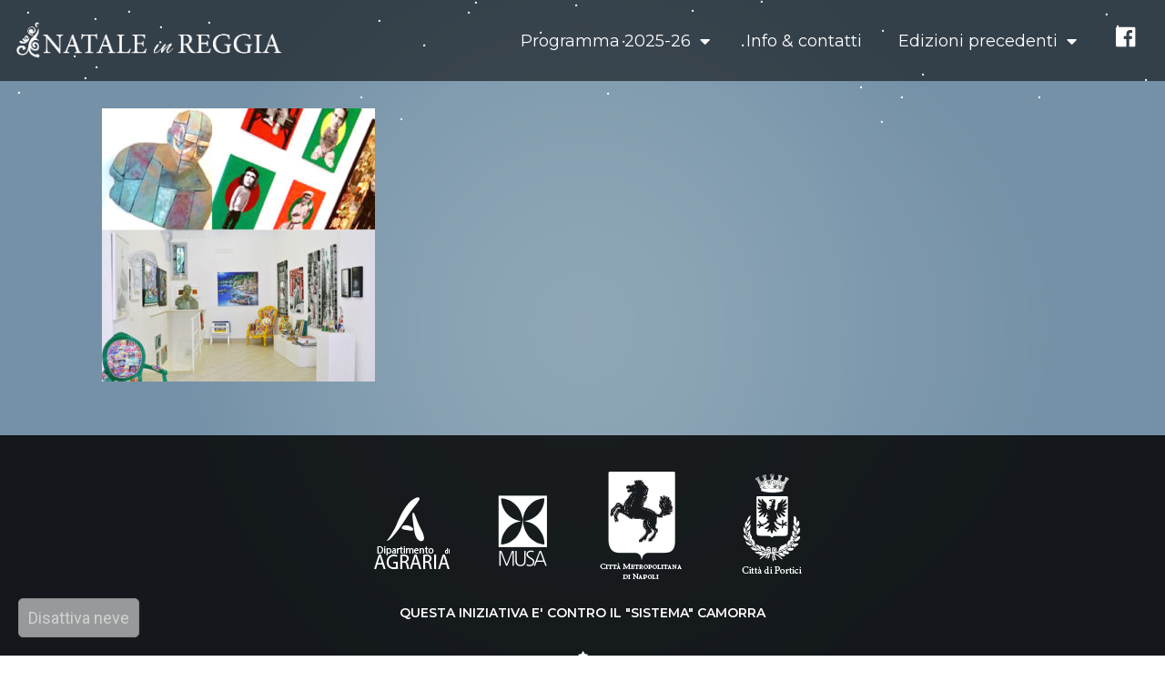

--- FILE ---
content_type: text/html; charset=UTF-8
request_url: https://www.nataleinreggia.it/wp-admin/admin-ajax.php
body_size: -156
content:
130924.5cf52b698fab5278fe08dc65a400ad61

--- FILE ---
content_type: text/css
request_url: https://www.nataleinreggia.it/wp-content/uploads/elementor/css/post-1191.css?ver=1728978504
body_size: 257
content:
.elementor-kit-1191{--e-global-color-primary:#6EC1E4;--e-global-color-secondary:#54595F;--e-global-color-text:#7A7A7A;--e-global-color-accent:#61CE70;--e-global-color-59d0d73:#C3AE8D;--e-global-color-e9f8fbd:#3B4869;--e-global-typography-primary-font-family:"Roboto";--e-global-typography-primary-font-weight:600;--e-global-typography-secondary-font-family:"Roboto Slab";--e-global-typography-secondary-font-weight:400;--e-global-typography-text-font-family:"Roboto";--e-global-typography-text-font-weight:400;--e-global-typography-accent-font-family:"Roboto";--e-global-typography-accent-font-weight:500;--e-global-typography-099dd32-font-family:"Cormorant";--e-global-typography-099dd32-font-size:42px;--e-global-typography-099dd32-font-weight:800;background-image:url("https://www.nataleinreggia.it/wp-content/uploads/2023/12/Risorsa-1@3004x-oriz.png");}.elementor-section.elementor-section-boxed > .elementor-container{max-width:1140px;}.e-con{--container-max-width:1140px;}.elementor-widget:not(:last-child){margin-block-end:20px;}.elementor-element{--widgets-spacing:20px 20px;}{}h1.entry-title{display:var(--page-title-display);}.elementor-kit-1191 e-page-transition{background-color:#FFBC7D;}@media(max-width:1024px){.elementor-kit-1191{background-image:url("https://www.nataleinreggia.it/wp-content/uploads/2023/12/Risorsa-1@3004x-oriz.png");}.elementor-section.elementor-section-boxed > .elementor-container{max-width:1024px;}.e-con{--container-max-width:1024px;}}@media(max-width:767px){.elementor-kit-1191{background-image:url("https://www.nataleinreggia.it/wp-content/uploads/2023/12/Risorsa-1@3004x.png");}.elementor-section.elementor-section-boxed > .elementor-container{max-width:767px;}.e-con{--container-max-width:767px;}}

--- FILE ---
content_type: text/css
request_url: https://www.nataleinreggia.it/wp-content/uploads/elementor/css/post-2153.css?ver=1728978504
body_size: 410
content:
.elementor-2153 .elementor-element.elementor-element-d0e6d86 > .elementor-container{max-width:1400px;}.elementor-2153 .elementor-element.elementor-element-d0e6d86 > .elementor-container > .elementor-column > .elementor-widget-wrap{align-content:center;align-items:center;}.elementor-2153 .elementor-element.elementor-element-d0e6d86:not(.elementor-motion-effects-element-type-background), .elementor-2153 .elementor-element.elementor-element-d0e6d86 > .elementor-motion-effects-container > .elementor-motion-effects-layer{background-color:#0000008F;}.elementor-2153 .elementor-element.elementor-element-d0e6d86{transition:background 0.3s, border 0.3s, border-radius 0.3s, box-shadow 0.3s;}.elementor-2153 .elementor-element.elementor-element-d0e6d86 > .elementor-background-overlay{transition:background 0.3s, border-radius 0.3s, opacity 0.3s;}.elementor-2153 .elementor-element.elementor-element-ba9aa98{text-align:center;}.elementor-2153 .elementor-element.elementor-element-ba9aa98 img{filter:brightness( 200% ) contrast( 200% ) saturate( 100% ) blur( 0px ) hue-rotate( 0deg );}.elementor-2153 .elementor-element.elementor-element-6f8d049 .elementor-menu-toggle{margin-left:auto;}.elementor-2153 .elementor-element.elementor-element-6f8d049 .elementor-nav-menu .elementor-item{font-family:"Montserrat", Sans-serif;font-weight:400;}.elementor-2153 .elementor-element.elementor-element-6f8d049 .elementor-nav-menu--main .elementor-item{color:#FFFFFF;fill:#FFFFFF;}.elementor-2153 .elementor-element.elementor-element-6f8d049 .elementor-nav-menu--main .elementor-item:hover,
					.elementor-2153 .elementor-element.elementor-element-6f8d049 .elementor-nav-menu--main .elementor-item.elementor-item-active,
					.elementor-2153 .elementor-element.elementor-element-6f8d049 .elementor-nav-menu--main .elementor-item.highlighted,
					.elementor-2153 .elementor-element.elementor-element-6f8d049 .elementor-nav-menu--main .elementor-item:focus{color:var( --e-global-color-primary );fill:var( --e-global-color-primary );}.elementor-2153 .elementor-element.elementor-element-6f8d049 .elementor-nav-menu--main:not(.e--pointer-framed) .elementor-item:before,
					.elementor-2153 .elementor-element.elementor-element-6f8d049 .elementor-nav-menu--main:not(.e--pointer-framed) .elementor-item:after{background-color:var( --e-global-color-primary );}.elementor-2153 .elementor-element.elementor-element-6f8d049 .e--pointer-framed .elementor-item:before,
					.elementor-2153 .elementor-element.elementor-element-6f8d049 .e--pointer-framed .elementor-item:after{border-color:var( --e-global-color-primary );}.elementor-2153 .elementor-element.elementor-element-6f8d049 .elementor-nav-menu--main .elementor-item.elementor-item-active{color:var( --e-global-color-e9f8fbd );}.elementor-2153 .elementor-element.elementor-element-6f8d049 .elementor-nav-menu--main:not(.e--pointer-framed) .elementor-item.elementor-item-active:before,
					.elementor-2153 .elementor-element.elementor-element-6f8d049 .elementor-nav-menu--main:not(.e--pointer-framed) .elementor-item.elementor-item-active:after{background-color:var( --e-global-color-59d0d73 );}.elementor-2153 .elementor-element.elementor-element-6f8d049 .e--pointer-framed .elementor-item.elementor-item-active:before,
					.elementor-2153 .elementor-element.elementor-element-6f8d049 .e--pointer-framed .elementor-item.elementor-item-active:after{border-color:var( --e-global-color-59d0d73 );}.elementor-2153 .elementor-element.elementor-element-6f8d049 div.elementor-menu-toggle{color:var( --e-global-color-e9f8fbd );}.elementor-2153 .elementor-element.elementor-element-6f8d049 div.elementor-menu-toggle svg{fill:var( --e-global-color-e9f8fbd );}@media(max-width:767px){.elementor-2153 .elementor-element.elementor-element-eb9e25a{width:70%;}.elementor-2153 .elementor-element.elementor-element-89cf480{width:30%;}}@media(min-width:768px){.elementor-2153 .elementor-element.elementor-element-eb9e25a{width:25.877%;}.elementor-2153 .elementor-element.elementor-element-89cf480{width:74.123%;}}

--- FILE ---
content_type: text/css
request_url: https://www.nataleinreggia.it/wp-content/uploads/elementor/css/post-2160.css?ver=1765191597
body_size: 764
content:
.elementor-2160 .elementor-element.elementor-element-deaa7ae:not(.elementor-motion-effects-element-type-background), .elementor-2160 .elementor-element.elementor-element-deaa7ae > .elementor-motion-effects-container > .elementor-motion-effects-layer{background-color:#000000D4;}.elementor-2160 .elementor-element.elementor-element-deaa7ae{transition:background 0.3s, border 0.3s, border-radius 0.3s, box-shadow 0.3s;padding:30px 0px 0px 0px;}.elementor-2160 .elementor-element.elementor-element-deaa7ae > .elementor-background-overlay{transition:background 0.3s, border-radius 0.3s, opacity 0.3s;}.elementor-2160 .elementor-element.elementor-element-1dee3a3{text-align:center;}.elementor-2160 .elementor-element.elementor-element-1dee3a3 .elementor-heading-title{color:#FFFFFF;font-family:"Montserrat", Sans-serif;font-size:14px;font-weight:600;}.elementor-2160 .elementor-element.elementor-element-24de9de{--divider-border-style:solid;--divider-color:#FFFFFF;--divider-border-width:1px;--divider-icon-size:10px;}.elementor-2160 .elementor-element.elementor-element-24de9de .elementor-divider-separator{width:100%;}.elementor-2160 .elementor-element.elementor-element-24de9de .elementor-divider{padding-block-start:15px;padding-block-end:15px;}.elementor-2160 .elementor-element.elementor-element-24de9de.elementor-view-stacked .elementor-icon{background-color:#FFFFFF;}.elementor-2160 .elementor-element.elementor-element-24de9de.elementor-view-framed .elementor-icon, .elementor-2160 .elementor-element.elementor-element-24de9de.elementor-view-default .elementor-icon{color:#FFFFFF;border-color:#FFFFFF;}.elementor-2160 .elementor-element.elementor-element-24de9de.elementor-view-framed .elementor-icon, .elementor-2160 .elementor-element.elementor-element-24de9de.elementor-view-default .elementor-icon svg{fill:#FFFFFF;}.elementor-2160 .elementor-element.elementor-element-53d37a5{text-align:center;}.elementor-2160 .elementor-element.elementor-element-53d37a5 .elementor-heading-title{color:#FFFFFF;font-family:"Montserrat", Sans-serif;font-size:19px;font-weight:600;font-style:italic;}.elementor-bc-flex-widget .elementor-2160 .elementor-element.elementor-element-8d6ac13.elementor-column .elementor-widget-wrap{align-items:center;}.elementor-2160 .elementor-element.elementor-element-8d6ac13.elementor-column.elementor-element[data-element_type="column"] > .elementor-widget-wrap.elementor-element-populated{align-content:center;align-items:center;}.elementor-2160 .elementor-element.elementor-element-8d6ac13 > .elementor-element-populated{padding:0px 20px 0px 20px;}.elementor-2160 .elementor-element.elementor-element-e6b027a.elementor-position-right .elementor-image-box-img{margin-left:15px;}.elementor-2160 .elementor-element.elementor-element-e6b027a.elementor-position-left .elementor-image-box-img{margin-right:15px;}.elementor-2160 .elementor-element.elementor-element-e6b027a.elementor-position-top .elementor-image-box-img{margin-bottom:15px;}.elementor-2160 .elementor-element.elementor-element-e6b027a .elementor-image-box-wrapper .elementor-image-box-img{width:100%;}.elementor-2160 .elementor-element.elementor-element-e6b027a .elementor-image-box-img img{transition-duration:0.3s;}.elementor-2160 .elementor-element.elementor-element-e6b027a .elementor-image-box-title{color:#FFFFFF;}.elementor-2160 .elementor-element.elementor-element-e6b027a .elementor-image-box-description{color:#FFFFFF;font-family:"Roboto", Sans-serif;font-size:13px;font-weight:400;}.elementor-bc-flex-widget .elementor-2160 .elementor-element.elementor-element-78bf3ca.elementor-column .elementor-widget-wrap{align-items:center;}.elementor-2160 .elementor-element.elementor-element-78bf3ca.elementor-column.elementor-element[data-element_type="column"] > .elementor-widget-wrap.elementor-element-populated{align-content:center;align-items:center;}.elementor-2160 .elementor-element.elementor-element-78bf3ca > .elementor-element-populated{padding:0px 20px 0px 20px;}.elementor-2160 .elementor-element.elementor-element-e12baf5.elementor-position-right .elementor-image-box-img{margin-left:15px;}.elementor-2160 .elementor-element.elementor-element-e12baf5.elementor-position-left .elementor-image-box-img{margin-right:15px;}.elementor-2160 .elementor-element.elementor-element-e12baf5.elementor-position-top .elementor-image-box-img{margin-bottom:15px;}.elementor-2160 .elementor-element.elementor-element-e12baf5 .elementor-image-box-wrapper .elementor-image-box-img{width:100%;}.elementor-2160 .elementor-element.elementor-element-e12baf5 .elementor-image-box-img img{transition-duration:0.3s;}.elementor-2160 .elementor-element.elementor-element-e12baf5 .elementor-image-box-title{color:#FFFFFF;}.elementor-2160 .elementor-element.elementor-element-e12baf5 .elementor-image-box-description{color:#FFFFFF;font-family:"Roboto", Sans-serif;font-size:13px;font-weight:400;}.elementor-bc-flex-widget .elementor-2160 .elementor-element.elementor-element-4490c57.elementor-column .elementor-widget-wrap{align-items:center;}.elementor-2160 .elementor-element.elementor-element-4490c57.elementor-column.elementor-element[data-element_type="column"] > .elementor-widget-wrap.elementor-element-populated{align-content:center;align-items:center;}.elementor-2160 .elementor-element.elementor-element-4490c57 > .elementor-element-populated{padding:0px 20px 0px 20px;}.elementor-2160 .elementor-element.elementor-element-d504d46.elementor-position-right .elementor-image-box-img{margin-left:15px;}.elementor-2160 .elementor-element.elementor-element-d504d46.elementor-position-left .elementor-image-box-img{margin-right:15px;}.elementor-2160 .elementor-element.elementor-element-d504d46.elementor-position-top .elementor-image-box-img{margin-bottom:15px;}.elementor-2160 .elementor-element.elementor-element-d504d46 .elementor-image-box-wrapper .elementor-image-box-img{width:100%;}.elementor-2160 .elementor-element.elementor-element-d504d46 .elementor-image-box-img img{transition-duration:0.3s;}.elementor-2160 .elementor-element.elementor-element-d504d46 .elementor-image-box-title{color:#FFFFFF;}.elementor-2160 .elementor-element.elementor-element-d504d46 .elementor-image-box-description{color:#FFFFFF;font-family:"Roboto", Sans-serif;font-size:13px;font-weight:400;}.elementor-2160 .elementor-element.elementor-element-78dd05a{--divider-border-style:solid;--divider-color:#FFFFFF;--divider-border-width:1px;--divider-icon-size:10px;}.elementor-2160 .elementor-element.elementor-element-78dd05a .elementor-divider-separator{width:100%;}.elementor-2160 .elementor-element.elementor-element-78dd05a .elementor-divider{padding-block-start:15px;padding-block-end:15px;}.elementor-2160 .elementor-element.elementor-element-78dd05a.elementor-view-stacked .elementor-icon{background-color:#FFFFFF;}.elementor-2160 .elementor-element.elementor-element-78dd05a.elementor-view-framed .elementor-icon, .elementor-2160 .elementor-element.elementor-element-78dd05a.elementor-view-default .elementor-icon{color:#FFFFFF;border-color:#FFFFFF;}.elementor-2160 .elementor-element.elementor-element-78dd05a.elementor-view-framed .elementor-icon, .elementor-2160 .elementor-element.elementor-element-78dd05a.elementor-view-default .elementor-icon svg{fill:#FFFFFF;}.elementor-2160 .elementor-element.elementor-element-c75fa3c{text-align:center;}.elementor-2160 .elementor-element.elementor-element-c75fa3c .elementor-heading-title{color:#FFFFFF;font-family:"Roboto", Sans-serif;font-weight:400;}.elementor-2160 .elementor-element.elementor-element-4646ea9{text-align:right;}.elementor-2160 .elementor-element.elementor-element-4646ea9 img{width:29%;}.elementor-2160 .elementor-element.elementor-element-1013751{text-align:left;}.elementor-2160 .elementor-element.elementor-element-1013751 .elementor-heading-title{color:#FFFFFF;font-family:"Roboto", Sans-serif;font-weight:400;}.elementor-2160 .elementor-element.elementor-element-148ec43 .elementor-button{background-color:#fc3434;}.elementor-2160 .elementor-element.elementor-element-b5edcda{--divider-border-style:solid;--divider-color:#FFFFFF;--divider-border-width:1px;--divider-icon-size:10px;}.elementor-2160 .elementor-element.elementor-element-b5edcda .elementor-divider-separator{width:100%;}.elementor-2160 .elementor-element.elementor-element-b5edcda .elementor-divider{padding-block-start:15px;padding-block-end:15px;}.elementor-2160 .elementor-element.elementor-element-b5edcda.elementor-view-stacked .elementor-icon{background-color:#FFFFFF;}.elementor-2160 .elementor-element.elementor-element-b5edcda.elementor-view-framed .elementor-icon, .elementor-2160 .elementor-element.elementor-element-b5edcda.elementor-view-default .elementor-icon{color:#FFFFFF;border-color:#FFFFFF;}.elementor-2160 .elementor-element.elementor-element-b5edcda.elementor-view-framed .elementor-icon, .elementor-2160 .elementor-element.elementor-element-b5edcda.elementor-view-default .elementor-icon svg{fill:#FFFFFF;}.elementor-2160 .elementor-element.elementor-element-bbf409e{text-align:center;}.elementor-2160 .elementor-element.elementor-element-bbf409e .elementor-heading-title{color:#FFFFFF;font-family:"Roboto", Sans-serif;font-weight:400;}.elementor-2160 .elementor-element.elementor-element-c4c7e01 img{width:46%;}.elementor-2160 .elementor-element.elementor-element-2effb0e{--divider-border-style:solid;--divider-color:#FFFFFF;--divider-border-width:1px;}.elementor-2160 .elementor-element.elementor-element-2effb0e .elementor-divider-separator{width:100%;}.elementor-2160 .elementor-element.elementor-element-2effb0e .elementor-divider{padding-block-start:15px;padding-block-end:15px;}.elementor-2160 .elementor-element.elementor-element-21d6a5b{text-align:center;}.elementor-2160 .elementor-element.elementor-element-21d6a5b .elementor-heading-title{color:#FFFFFF;font-family:"Roboto", Sans-serif;font-weight:400;}@media(max-width:767px){.elementor-2160 .elementor-element.elementor-element-e6b027a .elementor-image-box-img{margin-bottom:15px;}.elementor-2160 .elementor-element.elementor-element-e6b027a .elementor-image-box-wrapper .elementor-image-box-img{width:50%;}.elementor-2160 .elementor-element.elementor-element-e12baf5 .elementor-image-box-img{margin-bottom:15px;}.elementor-2160 .elementor-element.elementor-element-e12baf5 .elementor-image-box-wrapper .elementor-image-box-img{width:63%;}.elementor-2160 .elementor-element.elementor-element-d504d46 .elementor-image-box-img{margin-bottom:15px;}.elementor-2160 .elementor-element.elementor-element-d504d46 .elementor-image-box-wrapper .elementor-image-box-img{width:62%;}.elementor-2160 .elementor-element.elementor-element-4646ea9{text-align:center;}.elementor-2160 .elementor-element.elementor-element-4646ea9 img{width:48%;}.elementor-2160 .elementor-element.elementor-element-c4c7e01 img{width:93%;}}

--- FILE ---
content_type: application/javascript
request_url: https://www.nataleinreggia.it/wp-content/plugins/tactilefeedback/jquery.vibrate.js?ver=6.6.2
body_size: 884
content:
(function() {
  "use strict";

  /*
  Vibration API
  Copyright (C) 2014-2016 Ilias Ismanalijev
      
  This program is free software; you can redistribute it and/or modify
  it under the terms of the GNU General Public License as published by
  the Free Software Foundation; either version 2 of the License, or
  (at your option) any later version.
  
  This program is distributed in the hope that it will be useful,
  but WITHOUT ANY WARRANTY; without even the implied warranty of
  MERCHANTABILITY or FITNESS FOR A PARTICULAR PURPOSE.  See the
  GNU General Public License for more details.
  
  You should have received a copy of the GNU General Public License along
  with this program; if not, write to the Free Software Foundation, Inc.,
  51 Franklin Street, Fifth Floor, Boston, MA 02110-1301 USA.
   */
  var $;

  $ = jQuery;

  $.fn.vibrate = function(options) {
    var canVibrate, debug;
    debug = function() {};
    if (options != null) {
      if ((options.debug != null) && options.debug === true) {
        debug = function(msg) {
          return console.log("Vibration : " + msg);
        };
      }
      if (typeof options === "string") {
        switch (options) {
          case "short":
            options = {
              duration: 20
            };
            debug("Duration = 20");
            break;
          case "medium":
          case "default":
            options = {
              duration: 50
            };
            debug("Duration = 50");
            break;
          case "long":
            options = {
              duration: 100
            };
            debug("Duration = 100");
        }
      } else if (typeof options === "number") {
        if (!isNaN(options)) {
          options = {
            duration: options
          };
        }
        debug("Duration = " + options);
      }
    } else {
      options = {};
    }
    canVibrate = "vibrate" in navigator || "mozVibrate" in navigator;
    debug("Can Vibrate = " + canVibrate);
    if (canVibrate === false) {
      return this;
    } else if (canVibrate === true) {
      return $(this).each(function() {
        var $this, triggerStop;
        $this = $(this);
        $this.defaults = {
          trigger: "click",
          duration: 50,
          vibrateClass: "vibrate",
          debug: false
        };
        if (typeof options === "object") {
          $this.defaults = $.extend($this.defaults, options);
        }
        triggerStop = null;
        if ($this.defaults.trigger === "mousedown") {
          triggerStop = "mouseup";
          debug("StopEvent = mouseup");
        }
        if ($this.defaults.trigger === "touchstart") {
          triggerStop = "touchend";
          debug("StopEvent = touchend");
        }
        if (!$this.hasClass("vibrate")) {
          $this.addClass($this.defaults.vibrateClass);
        }
        debug("Class = " + $this.defaults.vibrateClass);
        $this.bind($this.defaults.trigger, function() {
          debug("Vibrate " + $this.defaults.duration + "ms");
          if ("vibrate" in navigator) {
            return navigator.vibrate($this.defaults.pattern || $this.defaults.duration);
          } else if ("mozVibrate" in navigator) {
            return navigator.mozVibrate($this.defaults.pattern || $this.defaults.duration);
          }
        });
        if ((triggerStop != null)) {
          return $this.bind(triggerStop, function() {
            debug("Vibrate Stop");
            if ("vibrate" in navigator) {
              return navigator.vibrate(0);
            } else if ("mozVibrate" in navigator) {
              return navigator.mozVibrate(0);
            }
          });
        }
      });
    }
  };

}).call(this);

//# sourceMappingURL=jquery.vibrate.js.map


--- FILE ---
content_type: application/javascript
request_url: https://www.nataleinreggia.it/wp-content/plugins/tactilefeedback/addtoallA.js?ver=6.6.2
body_size: -84
content:

jQuery(document).ready(function() {

	jQuery("a").each(function() {
	jQuery(this).addClass("vibra");
	});
jQuery(".vibra").each(function() {
 jQuery(this).vibrate(parseInt(jQuery(this).text(), 10));
});
});

                
